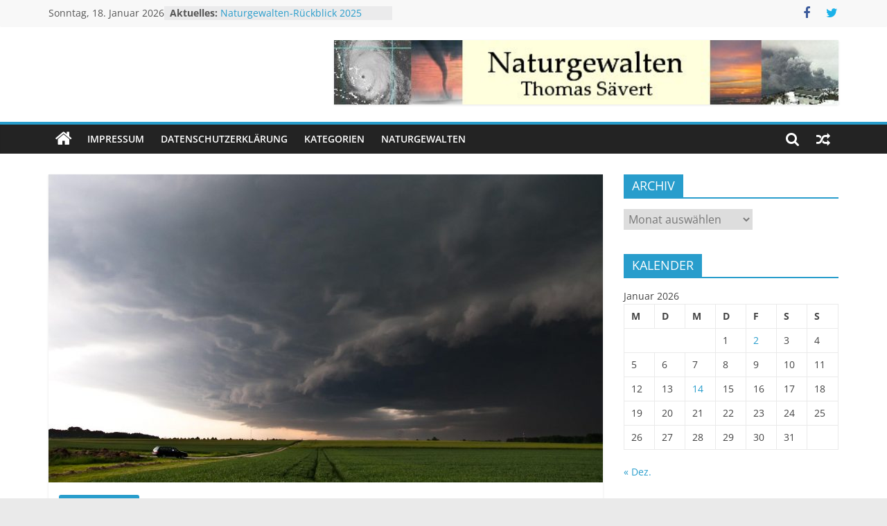

--- FILE ---
content_type: text/html; charset=UTF-8
request_url: https://unwetteragentur.de/montag-erneut-unwetter-moeglich
body_size: 14995
content:
<!DOCTYPE html>
<html lang="de">
<head>
			<meta charset="UTF-8" />
		<meta name="viewport" content="width=device-width, initial-scale=1">
		<link rel="profile" href="http://gmpg.org/xfn/11" />
		<title>Montag erneut Unwetter möglich &#8211; Unwetteragentur</title>
<meta name='robots' content='max-image-preview:large' />
<link rel="alternate" type="application/rss+xml" title="Unwetteragentur &raquo; Feed" href="https://unwetteragentur.de/feed" />
<link rel="alternate" type="application/rss+xml" title="Unwetteragentur &raquo; Kommentar-Feed" href="https://unwetteragentur.de/comments/feed" />
<link rel="alternate" type="application/rss+xml" title="Unwetteragentur &raquo; Montag erneut Unwetter möglich-Kommentar-Feed" href="https://unwetteragentur.de/montag-erneut-unwetter-moeglich/feed" />
<script type="text/javascript">
window._wpemojiSettings = {"baseUrl":"https:\/\/s.w.org\/images\/core\/emoji\/14.0.0\/72x72\/","ext":".png","svgUrl":"https:\/\/s.w.org\/images\/core\/emoji\/14.0.0\/svg\/","svgExt":".svg","source":{"concatemoji":"https:\/\/unwetteragentur.de\/wp-includes\/js\/wp-emoji-release.min.js?ver=6.2.8"}};
/*! This file is auto-generated */
!function(e,a,t){var n,r,o,i=a.createElement("canvas"),p=i.getContext&&i.getContext("2d");function s(e,t){p.clearRect(0,0,i.width,i.height),p.fillText(e,0,0);e=i.toDataURL();return p.clearRect(0,0,i.width,i.height),p.fillText(t,0,0),e===i.toDataURL()}function c(e){var t=a.createElement("script");t.src=e,t.defer=t.type="text/javascript",a.getElementsByTagName("head")[0].appendChild(t)}for(o=Array("flag","emoji"),t.supports={everything:!0,everythingExceptFlag:!0},r=0;r<o.length;r++)t.supports[o[r]]=function(e){if(p&&p.fillText)switch(p.textBaseline="top",p.font="600 32px Arial",e){case"flag":return s("\ud83c\udff3\ufe0f\u200d\u26a7\ufe0f","\ud83c\udff3\ufe0f\u200b\u26a7\ufe0f")?!1:!s("\ud83c\uddfa\ud83c\uddf3","\ud83c\uddfa\u200b\ud83c\uddf3")&&!s("\ud83c\udff4\udb40\udc67\udb40\udc62\udb40\udc65\udb40\udc6e\udb40\udc67\udb40\udc7f","\ud83c\udff4\u200b\udb40\udc67\u200b\udb40\udc62\u200b\udb40\udc65\u200b\udb40\udc6e\u200b\udb40\udc67\u200b\udb40\udc7f");case"emoji":return!s("\ud83e\udef1\ud83c\udffb\u200d\ud83e\udef2\ud83c\udfff","\ud83e\udef1\ud83c\udffb\u200b\ud83e\udef2\ud83c\udfff")}return!1}(o[r]),t.supports.everything=t.supports.everything&&t.supports[o[r]],"flag"!==o[r]&&(t.supports.everythingExceptFlag=t.supports.everythingExceptFlag&&t.supports[o[r]]);t.supports.everythingExceptFlag=t.supports.everythingExceptFlag&&!t.supports.flag,t.DOMReady=!1,t.readyCallback=function(){t.DOMReady=!0},t.supports.everything||(n=function(){t.readyCallback()},a.addEventListener?(a.addEventListener("DOMContentLoaded",n,!1),e.addEventListener("load",n,!1)):(e.attachEvent("onload",n),a.attachEvent("onreadystatechange",function(){"complete"===a.readyState&&t.readyCallback()})),(e=t.source||{}).concatemoji?c(e.concatemoji):e.wpemoji&&e.twemoji&&(c(e.twemoji),c(e.wpemoji)))}(window,document,window._wpemojiSettings);
</script>
<style type="text/css">
img.wp-smiley,
img.emoji {
	display: inline !important;
	border: none !important;
	box-shadow: none !important;
	height: 1em !important;
	width: 1em !important;
	margin: 0 0.07em !important;
	vertical-align: -0.1em !important;
	background: none !important;
	padding: 0 !important;
}
</style>
	<link rel='stylesheet' id='wp-block-library-css' href='https://unwetteragentur.de/wp-includes/css/dist/block-library/style.min.css?ver=6.2.8' type='text/css' media='all' />
<style id='wp-block-library-theme-inline-css' type='text/css'>
.wp-block-audio figcaption{color:#555;font-size:13px;text-align:center}.is-dark-theme .wp-block-audio figcaption{color:hsla(0,0%,100%,.65)}.wp-block-audio{margin:0 0 1em}.wp-block-code{border:1px solid #ccc;border-radius:4px;font-family:Menlo,Consolas,monaco,monospace;padding:.8em 1em}.wp-block-embed figcaption{color:#555;font-size:13px;text-align:center}.is-dark-theme .wp-block-embed figcaption{color:hsla(0,0%,100%,.65)}.wp-block-embed{margin:0 0 1em}.blocks-gallery-caption{color:#555;font-size:13px;text-align:center}.is-dark-theme .blocks-gallery-caption{color:hsla(0,0%,100%,.65)}.wp-block-image figcaption{color:#555;font-size:13px;text-align:center}.is-dark-theme .wp-block-image figcaption{color:hsla(0,0%,100%,.65)}.wp-block-image{margin:0 0 1em}.wp-block-pullquote{border-bottom:4px solid;border-top:4px solid;color:currentColor;margin-bottom:1.75em}.wp-block-pullquote cite,.wp-block-pullquote footer,.wp-block-pullquote__citation{color:currentColor;font-size:.8125em;font-style:normal;text-transform:uppercase}.wp-block-quote{border-left:.25em solid;margin:0 0 1.75em;padding-left:1em}.wp-block-quote cite,.wp-block-quote footer{color:currentColor;font-size:.8125em;font-style:normal;position:relative}.wp-block-quote.has-text-align-right{border-left:none;border-right:.25em solid;padding-left:0;padding-right:1em}.wp-block-quote.has-text-align-center{border:none;padding-left:0}.wp-block-quote.is-large,.wp-block-quote.is-style-large,.wp-block-quote.is-style-plain{border:none}.wp-block-search .wp-block-search__label{font-weight:700}.wp-block-search__button{border:1px solid #ccc;padding:.375em .625em}:where(.wp-block-group.has-background){padding:1.25em 2.375em}.wp-block-separator.has-css-opacity{opacity:.4}.wp-block-separator{border:none;border-bottom:2px solid;margin-left:auto;margin-right:auto}.wp-block-separator.has-alpha-channel-opacity{opacity:1}.wp-block-separator:not(.is-style-wide):not(.is-style-dots){width:100px}.wp-block-separator.has-background:not(.is-style-dots){border-bottom:none;height:1px}.wp-block-separator.has-background:not(.is-style-wide):not(.is-style-dots){height:2px}.wp-block-table{margin:0 0 1em}.wp-block-table td,.wp-block-table th{word-break:normal}.wp-block-table figcaption{color:#555;font-size:13px;text-align:center}.is-dark-theme .wp-block-table figcaption{color:hsla(0,0%,100%,.65)}.wp-block-video figcaption{color:#555;font-size:13px;text-align:center}.is-dark-theme .wp-block-video figcaption{color:hsla(0,0%,100%,.65)}.wp-block-video{margin:0 0 1em}.wp-block-template-part.has-background{margin-bottom:0;margin-top:0;padding:1.25em 2.375em}
</style>
<link rel='stylesheet' id='classic-theme-styles-css' href='https://unwetteragentur.de/wp-includes/css/classic-themes.min.css?ver=6.2.8' type='text/css' media='all' />
<style id='global-styles-inline-css' type='text/css'>
body{--wp--preset--color--black: #000000;--wp--preset--color--cyan-bluish-gray: #abb8c3;--wp--preset--color--white: #ffffff;--wp--preset--color--pale-pink: #f78da7;--wp--preset--color--vivid-red: #cf2e2e;--wp--preset--color--luminous-vivid-orange: #ff6900;--wp--preset--color--luminous-vivid-amber: #fcb900;--wp--preset--color--light-green-cyan: #7bdcb5;--wp--preset--color--vivid-green-cyan: #00d084;--wp--preset--color--pale-cyan-blue: #8ed1fc;--wp--preset--color--vivid-cyan-blue: #0693e3;--wp--preset--color--vivid-purple: #9b51e0;--wp--preset--gradient--vivid-cyan-blue-to-vivid-purple: linear-gradient(135deg,rgba(6,147,227,1) 0%,rgb(155,81,224) 100%);--wp--preset--gradient--light-green-cyan-to-vivid-green-cyan: linear-gradient(135deg,rgb(122,220,180) 0%,rgb(0,208,130) 100%);--wp--preset--gradient--luminous-vivid-amber-to-luminous-vivid-orange: linear-gradient(135deg,rgba(252,185,0,1) 0%,rgba(255,105,0,1) 100%);--wp--preset--gradient--luminous-vivid-orange-to-vivid-red: linear-gradient(135deg,rgba(255,105,0,1) 0%,rgb(207,46,46) 100%);--wp--preset--gradient--very-light-gray-to-cyan-bluish-gray: linear-gradient(135deg,rgb(238,238,238) 0%,rgb(169,184,195) 100%);--wp--preset--gradient--cool-to-warm-spectrum: linear-gradient(135deg,rgb(74,234,220) 0%,rgb(151,120,209) 20%,rgb(207,42,186) 40%,rgb(238,44,130) 60%,rgb(251,105,98) 80%,rgb(254,248,76) 100%);--wp--preset--gradient--blush-light-purple: linear-gradient(135deg,rgb(255,206,236) 0%,rgb(152,150,240) 100%);--wp--preset--gradient--blush-bordeaux: linear-gradient(135deg,rgb(254,205,165) 0%,rgb(254,45,45) 50%,rgb(107,0,62) 100%);--wp--preset--gradient--luminous-dusk: linear-gradient(135deg,rgb(255,203,112) 0%,rgb(199,81,192) 50%,rgb(65,88,208) 100%);--wp--preset--gradient--pale-ocean: linear-gradient(135deg,rgb(255,245,203) 0%,rgb(182,227,212) 50%,rgb(51,167,181) 100%);--wp--preset--gradient--electric-grass: linear-gradient(135deg,rgb(202,248,128) 0%,rgb(113,206,126) 100%);--wp--preset--gradient--midnight: linear-gradient(135deg,rgb(2,3,129) 0%,rgb(40,116,252) 100%);--wp--preset--duotone--dark-grayscale: url('#wp-duotone-dark-grayscale');--wp--preset--duotone--grayscale: url('#wp-duotone-grayscale');--wp--preset--duotone--purple-yellow: url('#wp-duotone-purple-yellow');--wp--preset--duotone--blue-red: url('#wp-duotone-blue-red');--wp--preset--duotone--midnight: url('#wp-duotone-midnight');--wp--preset--duotone--magenta-yellow: url('#wp-duotone-magenta-yellow');--wp--preset--duotone--purple-green: url('#wp-duotone-purple-green');--wp--preset--duotone--blue-orange: url('#wp-duotone-blue-orange');--wp--preset--font-size--small: 13px;--wp--preset--font-size--medium: 20px;--wp--preset--font-size--large: 36px;--wp--preset--font-size--x-large: 42px;--wp--preset--spacing--20: 0.44rem;--wp--preset--spacing--30: 0.67rem;--wp--preset--spacing--40: 1rem;--wp--preset--spacing--50: 1.5rem;--wp--preset--spacing--60: 2.25rem;--wp--preset--spacing--70: 3.38rem;--wp--preset--spacing--80: 5.06rem;--wp--preset--shadow--natural: 6px 6px 9px rgba(0, 0, 0, 0.2);--wp--preset--shadow--deep: 12px 12px 50px rgba(0, 0, 0, 0.4);--wp--preset--shadow--sharp: 6px 6px 0px rgba(0, 0, 0, 0.2);--wp--preset--shadow--outlined: 6px 6px 0px -3px rgba(255, 255, 255, 1), 6px 6px rgba(0, 0, 0, 1);--wp--preset--shadow--crisp: 6px 6px 0px rgba(0, 0, 0, 1);}:where(.is-layout-flex){gap: 0.5em;}body .is-layout-flow > .alignleft{float: left;margin-inline-start: 0;margin-inline-end: 2em;}body .is-layout-flow > .alignright{float: right;margin-inline-start: 2em;margin-inline-end: 0;}body .is-layout-flow > .aligncenter{margin-left: auto !important;margin-right: auto !important;}body .is-layout-constrained > .alignleft{float: left;margin-inline-start: 0;margin-inline-end: 2em;}body .is-layout-constrained > .alignright{float: right;margin-inline-start: 2em;margin-inline-end: 0;}body .is-layout-constrained > .aligncenter{margin-left: auto !important;margin-right: auto !important;}body .is-layout-constrained > :where(:not(.alignleft):not(.alignright):not(.alignfull)){max-width: var(--wp--style--global--content-size);margin-left: auto !important;margin-right: auto !important;}body .is-layout-constrained > .alignwide{max-width: var(--wp--style--global--wide-size);}body .is-layout-flex{display: flex;}body .is-layout-flex{flex-wrap: wrap;align-items: center;}body .is-layout-flex > *{margin: 0;}:where(.wp-block-columns.is-layout-flex){gap: 2em;}.has-black-color{color: var(--wp--preset--color--black) !important;}.has-cyan-bluish-gray-color{color: var(--wp--preset--color--cyan-bluish-gray) !important;}.has-white-color{color: var(--wp--preset--color--white) !important;}.has-pale-pink-color{color: var(--wp--preset--color--pale-pink) !important;}.has-vivid-red-color{color: var(--wp--preset--color--vivid-red) !important;}.has-luminous-vivid-orange-color{color: var(--wp--preset--color--luminous-vivid-orange) !important;}.has-luminous-vivid-amber-color{color: var(--wp--preset--color--luminous-vivid-amber) !important;}.has-light-green-cyan-color{color: var(--wp--preset--color--light-green-cyan) !important;}.has-vivid-green-cyan-color{color: var(--wp--preset--color--vivid-green-cyan) !important;}.has-pale-cyan-blue-color{color: var(--wp--preset--color--pale-cyan-blue) !important;}.has-vivid-cyan-blue-color{color: var(--wp--preset--color--vivid-cyan-blue) !important;}.has-vivid-purple-color{color: var(--wp--preset--color--vivid-purple) !important;}.has-black-background-color{background-color: var(--wp--preset--color--black) !important;}.has-cyan-bluish-gray-background-color{background-color: var(--wp--preset--color--cyan-bluish-gray) !important;}.has-white-background-color{background-color: var(--wp--preset--color--white) !important;}.has-pale-pink-background-color{background-color: var(--wp--preset--color--pale-pink) !important;}.has-vivid-red-background-color{background-color: var(--wp--preset--color--vivid-red) !important;}.has-luminous-vivid-orange-background-color{background-color: var(--wp--preset--color--luminous-vivid-orange) !important;}.has-luminous-vivid-amber-background-color{background-color: var(--wp--preset--color--luminous-vivid-amber) !important;}.has-light-green-cyan-background-color{background-color: var(--wp--preset--color--light-green-cyan) !important;}.has-vivid-green-cyan-background-color{background-color: var(--wp--preset--color--vivid-green-cyan) !important;}.has-pale-cyan-blue-background-color{background-color: var(--wp--preset--color--pale-cyan-blue) !important;}.has-vivid-cyan-blue-background-color{background-color: var(--wp--preset--color--vivid-cyan-blue) !important;}.has-vivid-purple-background-color{background-color: var(--wp--preset--color--vivid-purple) !important;}.has-black-border-color{border-color: var(--wp--preset--color--black) !important;}.has-cyan-bluish-gray-border-color{border-color: var(--wp--preset--color--cyan-bluish-gray) !important;}.has-white-border-color{border-color: var(--wp--preset--color--white) !important;}.has-pale-pink-border-color{border-color: var(--wp--preset--color--pale-pink) !important;}.has-vivid-red-border-color{border-color: var(--wp--preset--color--vivid-red) !important;}.has-luminous-vivid-orange-border-color{border-color: var(--wp--preset--color--luminous-vivid-orange) !important;}.has-luminous-vivid-amber-border-color{border-color: var(--wp--preset--color--luminous-vivid-amber) !important;}.has-light-green-cyan-border-color{border-color: var(--wp--preset--color--light-green-cyan) !important;}.has-vivid-green-cyan-border-color{border-color: var(--wp--preset--color--vivid-green-cyan) !important;}.has-pale-cyan-blue-border-color{border-color: var(--wp--preset--color--pale-cyan-blue) !important;}.has-vivid-cyan-blue-border-color{border-color: var(--wp--preset--color--vivid-cyan-blue) !important;}.has-vivid-purple-border-color{border-color: var(--wp--preset--color--vivid-purple) !important;}.has-vivid-cyan-blue-to-vivid-purple-gradient-background{background: var(--wp--preset--gradient--vivid-cyan-blue-to-vivid-purple) !important;}.has-light-green-cyan-to-vivid-green-cyan-gradient-background{background: var(--wp--preset--gradient--light-green-cyan-to-vivid-green-cyan) !important;}.has-luminous-vivid-amber-to-luminous-vivid-orange-gradient-background{background: var(--wp--preset--gradient--luminous-vivid-amber-to-luminous-vivid-orange) !important;}.has-luminous-vivid-orange-to-vivid-red-gradient-background{background: var(--wp--preset--gradient--luminous-vivid-orange-to-vivid-red) !important;}.has-very-light-gray-to-cyan-bluish-gray-gradient-background{background: var(--wp--preset--gradient--very-light-gray-to-cyan-bluish-gray) !important;}.has-cool-to-warm-spectrum-gradient-background{background: var(--wp--preset--gradient--cool-to-warm-spectrum) !important;}.has-blush-light-purple-gradient-background{background: var(--wp--preset--gradient--blush-light-purple) !important;}.has-blush-bordeaux-gradient-background{background: var(--wp--preset--gradient--blush-bordeaux) !important;}.has-luminous-dusk-gradient-background{background: var(--wp--preset--gradient--luminous-dusk) !important;}.has-pale-ocean-gradient-background{background: var(--wp--preset--gradient--pale-ocean) !important;}.has-electric-grass-gradient-background{background: var(--wp--preset--gradient--electric-grass) !important;}.has-midnight-gradient-background{background: var(--wp--preset--gradient--midnight) !important;}.has-small-font-size{font-size: var(--wp--preset--font-size--small) !important;}.has-medium-font-size{font-size: var(--wp--preset--font-size--medium) !important;}.has-large-font-size{font-size: var(--wp--preset--font-size--large) !important;}.has-x-large-font-size{font-size: var(--wp--preset--font-size--x-large) !important;}
.wp-block-navigation a:where(:not(.wp-element-button)){color: inherit;}
:where(.wp-block-columns.is-layout-flex){gap: 2em;}
.wp-block-pullquote{font-size: 1.5em;line-height: 1.6;}
</style>
<link rel='stylesheet' id='colormag_style-css' href='https://unwetteragentur.de/wp-content/themes/colormag/style.css?ver=2.1.8' type='text/css' media='all' />
<link rel='stylesheet' id='colormag-fontawesome-css' href='https://unwetteragentur.de/wp-content/themes/colormag/fontawesome/css/font-awesome.min.css?ver=2.1.8' type='text/css' media='all' />
<link rel='stylesheet' id='jquery-lazyloadxt-spinner-css-css' href='//unwetteragentur.de/wp-content/plugins/a3-lazy-load/assets/css/jquery.lazyloadxt.spinner.css?ver=6.2.8' type='text/css' media='all' />
<script type='text/javascript' src='https://unwetteragentur.de/wp-includes/js/jquery/jquery.min.js?ver=3.6.4' id='jquery-core-js'></script>
<script type='text/javascript' src='https://unwetteragentur.de/wp-includes/js/jquery/jquery-migrate.min.js?ver=3.4.0' id='jquery-migrate-js'></script>
<!--[if lte IE 8]>
<script type='text/javascript' src='https://unwetteragentur.de/wp-content/themes/colormag/js/html5shiv.min.js?ver=2.1.8' id='html5-js'></script>
<![endif]-->
<link rel="https://api.w.org/" href="https://unwetteragentur.de/wp-json/" /><link rel="alternate" type="application/json" href="https://unwetteragentur.de/wp-json/wp/v2/posts/7183" /><link rel="EditURI" type="application/rsd+xml" title="RSD" href="https://unwetteragentur.de/xmlrpc.php?rsd" />
<link rel="wlwmanifest" type="application/wlwmanifest+xml" href="https://unwetteragentur.de/wp-includes/wlwmanifest.xml" />
<meta name="generator" content="WordPress 6.2.8" />
<link rel="canonical" href="https://unwetteragentur.de/montag-erneut-unwetter-moeglich" />
<link rel='shortlink' href='https://unwetteragentur.de/?p=7183' />
<link rel="alternate" type="application/json+oembed" href="https://unwetteragentur.de/wp-json/oembed/1.0/embed?url=https%3A%2F%2Funwetteragentur.de%2Fmontag-erneut-unwetter-moeglich" />
<link rel="alternate" type="text/xml+oembed" href="https://unwetteragentur.de/wp-json/oembed/1.0/embed?url=https%3A%2F%2Funwetteragentur.de%2Fmontag-erneut-unwetter-moeglich&#038;format=xml" />
<!-- affilinet prebidding script --><script language="javascript" type="text/javascript">var affnetpbjsConfig = { "de": { "publisherId" : "uwa_2018" }};</script><script src="https://html-links.com/banners/9192/js/affnetpbjs_de.min.js"></script><link rel="pingback" href="https://unwetteragentur.de/xmlrpc.php"><style type="text/css">.broken_link, a.broken_link {
	text-decoration: line-through;
}</style><link rel="icon" href="https://unwetteragentur.de/wp-content/uploads/2018/10/cropped-051204epsilon_1330-32x32.jpg" sizes="32x32" />
<link rel="icon" href="https://unwetteragentur.de/wp-content/uploads/2018/10/cropped-051204epsilon_1330-192x192.jpg" sizes="192x192" />
<link rel="apple-touch-icon" href="https://unwetteragentur.de/wp-content/uploads/2018/10/cropped-051204epsilon_1330-180x180.jpg" />
<meta name="msapplication-TileImage" content="https://unwetteragentur.de/wp-content/uploads/2018/10/cropped-051204epsilon_1330-270x270.jpg" />
</head>

<body class="post-template-default single single-post postid-7183 single-format-standard custom-background wp-embed-responsive right-sidebar wide">

<svg xmlns="http://www.w3.org/2000/svg" viewBox="0 0 0 0" width="0" height="0" focusable="false" role="none" style="visibility: hidden; position: absolute; left: -9999px; overflow: hidden;" ><defs><filter id="wp-duotone-dark-grayscale"><feColorMatrix color-interpolation-filters="sRGB" type="matrix" values=" .299 .587 .114 0 0 .299 .587 .114 0 0 .299 .587 .114 0 0 .299 .587 .114 0 0 " /><feComponentTransfer color-interpolation-filters="sRGB" ><feFuncR type="table" tableValues="0 0.49803921568627" /><feFuncG type="table" tableValues="0 0.49803921568627" /><feFuncB type="table" tableValues="0 0.49803921568627" /><feFuncA type="table" tableValues="1 1" /></feComponentTransfer><feComposite in2="SourceGraphic" operator="in" /></filter></defs></svg><svg xmlns="http://www.w3.org/2000/svg" viewBox="0 0 0 0" width="0" height="0" focusable="false" role="none" style="visibility: hidden; position: absolute; left: -9999px; overflow: hidden;" ><defs><filter id="wp-duotone-grayscale"><feColorMatrix color-interpolation-filters="sRGB" type="matrix" values=" .299 .587 .114 0 0 .299 .587 .114 0 0 .299 .587 .114 0 0 .299 .587 .114 0 0 " /><feComponentTransfer color-interpolation-filters="sRGB" ><feFuncR type="table" tableValues="0 1" /><feFuncG type="table" tableValues="0 1" /><feFuncB type="table" tableValues="0 1" /><feFuncA type="table" tableValues="1 1" /></feComponentTransfer><feComposite in2="SourceGraphic" operator="in" /></filter></defs></svg><svg xmlns="http://www.w3.org/2000/svg" viewBox="0 0 0 0" width="0" height="0" focusable="false" role="none" style="visibility: hidden; position: absolute; left: -9999px; overflow: hidden;" ><defs><filter id="wp-duotone-purple-yellow"><feColorMatrix color-interpolation-filters="sRGB" type="matrix" values=" .299 .587 .114 0 0 .299 .587 .114 0 0 .299 .587 .114 0 0 .299 .587 .114 0 0 " /><feComponentTransfer color-interpolation-filters="sRGB" ><feFuncR type="table" tableValues="0.54901960784314 0.98823529411765" /><feFuncG type="table" tableValues="0 1" /><feFuncB type="table" tableValues="0.71764705882353 0.25490196078431" /><feFuncA type="table" tableValues="1 1" /></feComponentTransfer><feComposite in2="SourceGraphic" operator="in" /></filter></defs></svg><svg xmlns="http://www.w3.org/2000/svg" viewBox="0 0 0 0" width="0" height="0" focusable="false" role="none" style="visibility: hidden; position: absolute; left: -9999px; overflow: hidden;" ><defs><filter id="wp-duotone-blue-red"><feColorMatrix color-interpolation-filters="sRGB" type="matrix" values=" .299 .587 .114 0 0 .299 .587 .114 0 0 .299 .587 .114 0 0 .299 .587 .114 0 0 " /><feComponentTransfer color-interpolation-filters="sRGB" ><feFuncR type="table" tableValues="0 1" /><feFuncG type="table" tableValues="0 0.27843137254902" /><feFuncB type="table" tableValues="0.5921568627451 0.27843137254902" /><feFuncA type="table" tableValues="1 1" /></feComponentTransfer><feComposite in2="SourceGraphic" operator="in" /></filter></defs></svg><svg xmlns="http://www.w3.org/2000/svg" viewBox="0 0 0 0" width="0" height="0" focusable="false" role="none" style="visibility: hidden; position: absolute; left: -9999px; overflow: hidden;" ><defs><filter id="wp-duotone-midnight"><feColorMatrix color-interpolation-filters="sRGB" type="matrix" values=" .299 .587 .114 0 0 .299 .587 .114 0 0 .299 .587 .114 0 0 .299 .587 .114 0 0 " /><feComponentTransfer color-interpolation-filters="sRGB" ><feFuncR type="table" tableValues="0 0" /><feFuncG type="table" tableValues="0 0.64705882352941" /><feFuncB type="table" tableValues="0 1" /><feFuncA type="table" tableValues="1 1" /></feComponentTransfer><feComposite in2="SourceGraphic" operator="in" /></filter></defs></svg><svg xmlns="http://www.w3.org/2000/svg" viewBox="0 0 0 0" width="0" height="0" focusable="false" role="none" style="visibility: hidden; position: absolute; left: -9999px; overflow: hidden;" ><defs><filter id="wp-duotone-magenta-yellow"><feColorMatrix color-interpolation-filters="sRGB" type="matrix" values=" .299 .587 .114 0 0 .299 .587 .114 0 0 .299 .587 .114 0 0 .299 .587 .114 0 0 " /><feComponentTransfer color-interpolation-filters="sRGB" ><feFuncR type="table" tableValues="0.78039215686275 1" /><feFuncG type="table" tableValues="0 0.94901960784314" /><feFuncB type="table" tableValues="0.35294117647059 0.47058823529412" /><feFuncA type="table" tableValues="1 1" /></feComponentTransfer><feComposite in2="SourceGraphic" operator="in" /></filter></defs></svg><svg xmlns="http://www.w3.org/2000/svg" viewBox="0 0 0 0" width="0" height="0" focusable="false" role="none" style="visibility: hidden; position: absolute; left: -9999px; overflow: hidden;" ><defs><filter id="wp-duotone-purple-green"><feColorMatrix color-interpolation-filters="sRGB" type="matrix" values=" .299 .587 .114 0 0 .299 .587 .114 0 0 .299 .587 .114 0 0 .299 .587 .114 0 0 " /><feComponentTransfer color-interpolation-filters="sRGB" ><feFuncR type="table" tableValues="0.65098039215686 0.40392156862745" /><feFuncG type="table" tableValues="0 1" /><feFuncB type="table" tableValues="0.44705882352941 0.4" /><feFuncA type="table" tableValues="1 1" /></feComponentTransfer><feComposite in2="SourceGraphic" operator="in" /></filter></defs></svg><svg xmlns="http://www.w3.org/2000/svg" viewBox="0 0 0 0" width="0" height="0" focusable="false" role="none" style="visibility: hidden; position: absolute; left: -9999px; overflow: hidden;" ><defs><filter id="wp-duotone-blue-orange"><feColorMatrix color-interpolation-filters="sRGB" type="matrix" values=" .299 .587 .114 0 0 .299 .587 .114 0 0 .299 .587 .114 0 0 .299 .587 .114 0 0 " /><feComponentTransfer color-interpolation-filters="sRGB" ><feFuncR type="table" tableValues="0.098039215686275 1" /><feFuncG type="table" tableValues="0 0.66274509803922" /><feFuncB type="table" tableValues="0.84705882352941 0.41960784313725" /><feFuncA type="table" tableValues="1 1" /></feComponentTransfer><feComposite in2="SourceGraphic" operator="in" /></filter></defs></svg>		<div id="page" class="hfeed site">
				<a class="skip-link screen-reader-text" href="#main">Zum Inhalt springen</a>
				<header id="masthead" class="site-header clearfix ">
				<div id="header-text-nav-container" class="clearfix">
		
			<div class="news-bar">
				<div class="inner-wrap">
					<div class="tg-news-bar__one">
						
		<div class="date-in-header">
			Sonntag, 18. Januar 2026		</div>

		
		<div class="breaking-news">
			<strong class="breaking-news-latest">Aktuelles: </strong>

			<ul class="newsticker">
									<li>
						<a href="https://unwetteragentur.de/naturgewalten-rueckblick-2025" title="Naturgewalten-Rückblick 2025">
							Naturgewalten-Rückblick 2025						</a>
					</li>
									<li>
						<a href="https://unwetteragentur.de/schweres-erdbeben-in-mexiko-3" title="Schweres Erdbeben in Mexiko">
							Schweres Erdbeben in Mexiko						</a>
					</li>
									<li>
						<a href="https://unwetteragentur.de/dezember-mild-sonnig-und-sehr-trocken" title="Dezember mild, sonnig und sehr trocken">
							Dezember mild, sonnig und sehr trocken						</a>
					</li>
									<li>
						<a href="https://unwetteragentur.de/sehr-schweres-erdbeben-vor-japan" title="Sehr schweres Erdbeben vor Japan">
							Sehr schweres Erdbeben vor Japan						</a>
					</li>
									<li>
						<a href="https://unwetteragentur.de/milder-herbst-mit-erstem-wintereinbruch" title="Milder Herbst mit erstem Wintereinbruch">
							Milder Herbst mit erstem Wintereinbruch						</a>
					</li>
							</ul>
		</div>

							</div>

					<div class="tg-news-bar__two">
						
		<div class="social-links">
			<ul>
				<li><a href="https://www.facebook.com/Tornadoliste/" target="_blank"><i class="fa fa-facebook"></i></a></li><li><a href="https://twitter.com/Tornadoliste" target="_blank"><i class="fa fa-twitter"></i></a></li>			</ul>
		</div><!-- .social-links -->
							</div>
				</div>
			</div>

			
		<div class="inner-wrap">
			<div id="header-text-nav-wrap" class="clearfix">

				<div id="header-left-section">
											<div id="header-logo-image">
													</div><!-- #header-logo-image -->
						
					<div id="header-text" class="screen-reader-text">
													<h3 id="site-title">
								<a href="https://unwetteragentur.de/" title="Unwetteragentur" rel="home">Unwetteragentur</a>
							</h3>
						
													<p id="site-description">
								powered by Thomas Sävert							</p><!-- #site-description -->
											</div><!-- #header-text -->
				</div><!-- #header-left-section -->

				<div id="header-right-section">
											<div id="header-right-sidebar" class="clearfix">
							<aside id="colormag_728x90_advertisement_widget-2" class="widget widget_728x90_advertisement clearfix">
		<div class="advertisement_728x90">
			<div class="advertisement-content"><a href="http://www.naturgewalten.de/" class="single_ad_728x90" target="_blank" rel="nofollow"><img class="lazy lazy-hidden" src="//unwetteragentur.de/wp-content/plugins/a3-lazy-load/assets/images/lazy_placeholder.gif" data-lazy-type="image" data-src="http://unwetteragentur.de/wp-content/uploads/2018/10/banner1.jpg" width="728" height="90" alt=""><noscript><img src="http://unwetteragentur.de/wp-content/uploads/2018/10/banner1.jpg" width="728" height="90" alt=""></noscript></a></div>		</div>

		</aside>						</div>
										</div><!-- #header-right-section -->

			</div><!-- #header-text-nav-wrap -->
		</div><!-- .inner-wrap -->

		
		<nav id="site-navigation" class="main-navigation clearfix" role="navigation">
			<div class="inner-wrap clearfix">
				
					<div class="home-icon">
						<a href="https://unwetteragentur.de/"
						   title="Unwetteragentur"
						>
							<i class="fa fa-home"></i>
						</a>
					</div>
				
									<div class="search-random-icons-container">
						
		<div class="random-post">
							<a href="https://unwetteragentur.de/starker-zyklon-faraji" title="Sieh dir einen zufälligen Beitrag an">
					<i class="fa fa-random"></i>
				</a>
					</div>

									<div class="top-search-wrap">
								<i class="fa fa-search search-top"></i>
								<div class="search-form-top">
									
<form action="https://unwetteragentur.de/" class="search-form searchform clearfix" method="get" role="search">

	<div class="search-wrap">
		<input type="search"
		       class="s field"
		       name="s"
		       value=""
		       placeholder="Suchen"
		/>

		<button class="search-icon" type="submit"></button>
	</div>

</form><!-- .searchform -->
								</div>
							</div>
											</div>
				
				<p class="menu-toggle"></p>
				<div class="menu-primary-container"><ul id="menu-primary" class="menu"><li id="menu-item-47" class="menu-item menu-item-type-post_type menu-item-object-page menu-item-47"><a href="https://unwetteragentur.de/kontakt">Impressum</a></li>
<li id="menu-item-1994" class="menu-item menu-item-type-post_type menu-item-object-page menu-item-privacy-policy menu-item-1994"><a rel="privacy-policy" href="https://unwetteragentur.de/datenschutzerklaerung">Datenschutzerklärung</a></li>
<li id="menu-item-87" class="menu-item menu-item-type-post_type menu-item-object-page menu-item-87"><a href="https://unwetteragentur.de/kategorien">Kategorien</a></li>
<li id="menu-item-84" class="menu-item menu-item-type-custom menu-item-object-custom menu-item-84"><a href="http://www.naturgewalten.de/">Naturgewalten</a></li>
</ul></div>
			</div>
		</nav>

				</div><!-- #header-text-nav-container -->
				</header><!-- #masthead -->
				<div id="main" class="clearfix">
				<div class="inner-wrap clearfix">
		
	<div id="primary">
		<div id="content" class="clearfix">

			
<article id="post-7183" class="post-7183 post type-post status-publish format-standard has-post-thumbnail hentry category-wetter-allgemein tag-gewitter tag-orkan tag-starkregen tag-sturm tag-tornado tag-unwetter">
	
				<div class="featured-image">
				<img width="800" height="445" src="//unwetteragentur.de/wp-content/plugins/a3-lazy-load/assets/images/lazy_placeholder.gif" data-lazy-type="image" data-src="https://unwetteragentur.de/wp-content/uploads/2022/05/220523unwetter_titelbild-800x445.jpg" class="lazy lazy-hidden attachment-colormag-featured-image size-colormag-featured-image wp-post-image" alt="" decoding="async" /><noscript><img width="800" height="445" src="https://unwetteragentur.de/wp-content/uploads/2022/05/220523unwetter_titelbild-800x445.jpg" class="attachment-colormag-featured-image size-colormag-featured-image wp-post-image" alt="" decoding="async" /></noscript>			</div>
			
	<div class="article-content clearfix">

		<div class="above-entry-meta"><span class="cat-links"><a href="https://unwetteragentur.de/category/wetter-allgemein"  rel="category tag">Wetter allgemein</a>&nbsp;</span></div>
		<header class="entry-header">
			<h1 class="entry-title">
				Montag erneut Unwetter möglich			</h1>
		</header>

		<div class="below-entry-meta">
			<span class="posted-on"><a href="https://unwetteragentur.de/montag-erneut-unwetter-moeglich" title="2:28" rel="bookmark"><i class="fa fa-calendar-o"></i> <time class="entry-date published" datetime="2022-05-23T02:28:48+01:00">Montag, 23. Mai 2022</time><time class="updated" datetime="2022-05-23T02:28:49+01:00">Montag, 23. Mai 2022</time></a></span>
			<span class="byline">
				<span class="author vcard">
					<i class="fa fa-user"></i>
					<a class="url fn n"
					   href="https://unwetteragentur.de/author/uwa_2018"
					   title="Thomas Sävert"
					>
						Thomas Sävert					</a>
				</span>
			</span>

							<span class="comments">
						<a href="https://unwetteragentur.de/montag-erneut-unwetter-moeglich#respond"><i class="fa fa-comment"></i> 0 Kommentare</a>					</span>
				<span class="tag-links"><i class="fa fa-tags"></i><a href="https://unwetteragentur.de/tag/gewitter" rel="tag">Gewitter</a>, <a href="https://unwetteragentur.de/tag/orkan" rel="tag">Orkan</a>, <a href="https://unwetteragentur.de/tag/starkregen" rel="tag">Starkregen</a>, <a href="https://unwetteragentur.de/tag/sturm" rel="tag">Sturm</a>, <a href="https://unwetteragentur.de/tag/tornado" rel="tag">Tornado</a>, <a href="https://unwetteragentur.de/tag/unwetter" rel="tag">Unwetter</a></span></div>
		<div class="entry-content clearfix">
			
<p>Nur wenige Tage nach der schweren Unwetterlage am vergangenen Donnerstag und Freitag mit großen Schäden unter anderen durch einige Tornados droht bereits die nächste Unwetterlage. Am heutigen Montag muss am Nachmittag und am Abend in der gesamten Südwesthälfte mit teils kräftigen Schauern und Gewittern gerechnet werden, die örtlich wieder unwetterartig ausfallen können. Dabei besteht erneut die Gefahr von Starkregen, Hagel, Sturm- bis vereinzelt Orkanböen und auch die Tornadogefahr ist leicht erhöht. Genau eingrenzen lassen sich die betroffenen Regionen nicht, ausgespart bleibt aber der Nordosten Deutschlands. Unterdessen wird die Tornadolage vom Freitag (20.05.) weiter untersucht, die Zahl der bestätigten Tornados steht dabei noch lange nicht fest.</p>
<p><script src="//pagead2.googlesyndication.com/pagead/js/adsbygoogle.js" async=""><span data-mce-type="bookmark" class="mce_SELRES_start">﻿</span><span data-mce-type="bookmark" class="mce_SELRES_start">﻿</span></script><br /><!-- Unwetteragentur content --><br /><ins class="adsbygoogle" data-ad-client="ca-pub-7185738552446239" data-ad-slot="4417261230"></ins><br /><script><br />
(adsbygoogle = window.adsbygoogle || []).push({});<br />
</script></p>
<figure id="attachment_7185" aria-describedby="caption-attachment-7185" style="width: 1024px" class="wp-caption aligncenter"><img decoding="async" loading="lazy" class="lazy lazy-hidden wp-image-7185 size-full" src="//unwetteragentur.de/wp-content/plugins/a3-lazy-load/assets/images/lazy_placeholder.gif" data-lazy-type="image" data-src="https://unwetteragentur.de/wp-content/uploads/2022/05/220523wetterlage.gif" alt="" width="1024" height="757" /><noscript><img decoding="async" loading="lazy" class="wp-image-7185 size-full" src="https://unwetteragentur.de/wp-content/uploads/2022/05/220523wetterlage.gif" alt="" width="1024" height="757" /></noscript><figcaption id="caption-attachment-7185" class="wp-caption-text">Wetterlage bis zum Dienstagabend (24.05.) aus dem ICON-Modell, Quelle: Tropical Tidbits</figcaption></figure>
<p>Die Animation der Vorhersagekarten aus dem ICON-Modell zeigt das Unwettertief, dass von Frankreich aus über den Nordwesten Deutschlands zur Nordsee zieht. Die Kaltfront des Tiefs überquert bis zum Dienstag Deutschland von Südwest nach Nordost. In ihrem Bereich und im Vorfeld entstehen die neuen Gewitter.</p>
<p><blockquote class="twitter-tweet" data-width="550" data-dnt="true"><p lang="de" dir="ltr">Morgen wird wieder ein grösserer Tag für <a href="https://twitter.com/hashtag/Gewitter?src=hash&amp;ref_src=twsrc%5Etfw">#Gewitter</a> <a href="https://twitter.com/hashtag/Unwetter?src=hash&amp;ref_src=twsrc%5Etfw">#Unwetter</a> vor allem im Westen und Südwesten.<br><br>Die Vorhersage für 17 Uhr, andere Modelle zum Vergleich oder andere Termine und Parameter via Menü<a href="https://t.co/3T9cjUVadR">https://t.co/3T9cjUVadR</a></p>&mdash; Jörg #Слава Україні! #Героям слава! (@Kachelmann) <a href="https://twitter.com/Kachelmann/status/1528471212728385536?ref_src=twsrc%5Etfw">May 22, 2022</a></blockquote><script async src="https://platform.twitter.com/widgets.js" charset="utf-8"></script></p>
<p>Die Hauptgefahr geht am Montag von Starkregen und örtlich schweren Sturmböen aus, letztere besonders bei Ausbildung einer Gewitterlinie. Eine solche könnte vor allem in den Abendstunden in Teilen Süddeutschlands entstehen. Vereinzelte Orkanböen oder Tornados sind dabei durchaus möglich.</p>
<p>Wie bei fast jeder Gewitterlage kann man noch nicht sagen, wann genau welcher Ort getroffen wird. Und wie immer wird nicht jeder Ort gleichermaßen getroffen. Während an einem Ort sprichwörtlich die Welt untergeht, kann nur wenige Kilometer weiter fast gar nichts passieren. Erst sehr kurzfristig lässt sich die Zugbahn eines Gewitters genauer erfassen und vorhersagen. Warnungen vor Tornados sind nur dann möglich, wenn dieser bereits entstanden ist und den Wetterdiensten gemeldet wird oder wenn sich eine Gewitterzelle mit beständig rotierendem Aufwindbereich (&#8222;Mesozyklone&#8220; oder im langlebigen Fall eine &#8222;Superzelle&#8220;) gebildet hat.</p>
<p>Titelbild: Tobias Hämmer</p>
<p>Ausführliche Informationen zu Unwettern aller Art und anderen Naturgewalten gibt es auf meiner umfangreichen Internetseite:</p>
<p><a href="http://www.naturgewalten.de/" target="_blank" rel="noopener noreferrer"><img decoding="async" loading="lazy" class="lazy lazy-hidden aligncenter wp-image-30 size-full" src="//unwetteragentur.de/wp-content/plugins/a3-lazy-load/assets/images/lazy_placeholder.gif" data-lazy-type="image" data-src="http://unwetteragentur.de/wp-content/uploads/2018/10/banner1.jpg" alt="" width="550" height="70" srcset="" data-srcset="https://unwetteragentur.de/wp-content/uploads/2018/10/banner1.jpg 550w, https://unwetteragentur.de/wp-content/uploads/2018/10/banner1-300x38.jpg 300w" sizes="(max-width: 550px) 100vw, 550px" /><noscript><img decoding="async" loading="lazy" class="aligncenter wp-image-30 size-full" src="http://unwetteragentur.de/wp-content/uploads/2018/10/banner1.jpg" alt="" width="550" height="70" srcset="https://unwetteragentur.de/wp-content/uploads/2018/10/banner1.jpg 550w, https://unwetteragentur.de/wp-content/uploads/2018/10/banner1-300x38.jpg 300w" sizes="(max-width: 550px) 100vw, 550px" /></noscript></a></p>
<p><script src="//pagead2.googlesyndication.com/pagead/js/adsbygoogle.js" async=""></script><br /><!-- Unwetteragentur content --><br /><ins class="adsbygoogle" data-ad-client="ca-pub-7185738552446239" data-ad-slot="4417261230"></ins><br /><script><br />
(adsbygoogle = window.adsbygoogle || []).push({});<br />
</script></p>
		</div>

	</div>

	</article>

		</div><!-- #content -->

		
		<ul class="default-wp-page clearfix">
			<li class="previous"><a href="https://unwetteragentur.de/zwei-unwetterlagen-in-deutschland" rel="prev"><span class="meta-nav">&larr;</span> Zwei Unwetterlagen in Deutschland</a></li>
			<li class="next"><a href="https://unwetteragentur.de/schweres-erdbeben-in-peru-2" rel="next">Schweres Erdbeben in Peru <span class="meta-nav">&rarr;</span></a></li>
		</ul>

		
<div id="comments" class="comments-area">

	
		<div id="respond" class="comment-respond">
		<h3 id="reply-title" class="comment-reply-title">Schreibe einen Kommentar <small><a rel="nofollow" id="cancel-comment-reply-link" href="/montag-erneut-unwetter-moeglich#respond" style="display:none;">Antwort abbrechen</a></small></h3><form action="https://unwetteragentur.de/wp-comments-post.php" method="post" id="commentform" class="comment-form" novalidate><p class="comment-notes"><span id="email-notes">Deine E-Mail-Adresse wird nicht veröffentlicht.</span> <span class="required-field-message">Erforderliche Felder sind mit <span class="required">*</span> markiert</span></p><p class="comment-form-comment"><label for="comment">Kommentar <span class="required">*</span></label> <textarea autocomplete="new-password"  id="gef4616879"  name="gef4616879"   cols="45" rows="8" maxlength="65525" required></textarea><textarea id="comment" aria-hidden="true" name="comment" autocomplete="new-password" style="padding:0 !important;clip:rect(1px, 1px, 1px, 1px) !important;position:absolute !important;white-space:nowrap !important;height:1px !important;width:1px !important;overflow:hidden !important;" tabindex="-1"></textarea><script data-noptimize type="text/javascript">document.getElementById("comment").setAttribute( "id", "a70ddff5ef9d99000d358bda82aa4136" );document.getElementById("gef4616879").setAttribute( "id", "comment" );</script></p><p class="comment-form-author"><label for="author">Name <span class="required">*</span></label> <input id="author" name="author" type="text" value="" size="30" maxlength="245" autocomplete="name" required /></p>
<p class="comment-form-email"><label for="email">E-Mail-Adresse <span class="required">*</span></label> <input id="email" name="email" type="email" value="" size="30" maxlength="100" aria-describedby="email-notes" autocomplete="email" required /></p>
<p class="comment-form-url"><label for="url">Website</label> <input id="url" name="url" type="url" value="" size="30" maxlength="200" autocomplete="url" /></p>
<p class="form-submit"><input name="submit" type="submit" id="submit" class="submit" value="Kommentar abschicken" /> <input type='hidden' name='comment_post_ID' value='7183' id='comment_post_ID' />
<input type='hidden' name='comment_parent' id='comment_parent' value='0' />
</p></form>	</div><!-- #respond -->
	
</div><!-- #comments -->

	</div><!-- #primary -->


<div id="secondary">
	
	<aside id="archives-7" class="widget widget_archive clearfix"><h3 class="widget-title"><span>ARCHIV</span></h3>		<label class="screen-reader-text" for="archives-dropdown-7">ARCHIV</label>
		<select id="archives-dropdown-7" name="archive-dropdown">
			
			<option value="">Monat auswählen</option>
				<option value='https://unwetteragentur.de/2026/01'> Januar 2026 &nbsp;(3)</option>
	<option value='https://unwetteragentur.de/2025/12'> Dezember 2025 &nbsp;(3)</option>
	<option value='https://unwetteragentur.de/2025/11'> November 2025 &nbsp;(4)</option>
	<option value='https://unwetteragentur.de/2025/10'> Oktober 2025 &nbsp;(6)</option>
	<option value='https://unwetteragentur.de/2025/09'> September 2025 &nbsp;(6)</option>
	<option value='https://unwetteragentur.de/2025/08'> August 2025 &nbsp;(4)</option>
	<option value='https://unwetteragentur.de/2025/07'> Juli 2025 &nbsp;(5)</option>
	<option value='https://unwetteragentur.de/2025/06'> Juni 2025 &nbsp;(3)</option>
	<option value='https://unwetteragentur.de/2025/05'> Mai 2025 &nbsp;(2)</option>
	<option value='https://unwetteragentur.de/2025/04'> April 2025 &nbsp;(5)</option>
	<option value='https://unwetteragentur.de/2025/03'> März 2025 &nbsp;(3)</option>
	<option value='https://unwetteragentur.de/2025/02'> Februar 2025 &nbsp;(6)</option>
	<option value='https://unwetteragentur.de/2025/01'> Januar 2025 &nbsp;(6)</option>
	<option value='https://unwetteragentur.de/2024/12'> Dezember 2024 &nbsp;(9)</option>
	<option value='https://unwetteragentur.de/2024/11'> November 2024 &nbsp;(13)</option>
	<option value='https://unwetteragentur.de/2024/10'> Oktober 2024 &nbsp;(6)</option>
	<option value='https://unwetteragentur.de/2024/09'> September 2024 &nbsp;(4)</option>
	<option value='https://unwetteragentur.de/2024/08'> August 2024 &nbsp;(6)</option>
	<option value='https://unwetteragentur.de/2024/07'> Juli 2024 &nbsp;(6)</option>
	<option value='https://unwetteragentur.de/2024/06'> Juni 2024 &nbsp;(6)</option>
	<option value='https://unwetteragentur.de/2024/05'> Mai 2024 &nbsp;(3)</option>
	<option value='https://unwetteragentur.de/2024/04'> April 2024 &nbsp;(2)</option>
	<option value='https://unwetteragentur.de/2024/03'> März 2024 &nbsp;(5)</option>
	<option value='https://unwetteragentur.de/2024/02'> Februar 2024 &nbsp;(9)</option>
	<option value='https://unwetteragentur.de/2024/01'> Januar 2024 &nbsp;(11)</option>
	<option value='https://unwetteragentur.de/2023/12'> Dezember 2023 &nbsp;(8)</option>
	<option value='https://unwetteragentur.de/2023/11'> November 2023 &nbsp;(6)</option>
	<option value='https://unwetteragentur.de/2023/10'> Oktober 2023 &nbsp;(12)</option>
	<option value='https://unwetteragentur.de/2023/09'> September 2023 &nbsp;(10)</option>
	<option value='https://unwetteragentur.de/2023/08'> August 2023 &nbsp;(8)</option>
	<option value='https://unwetteragentur.de/2023/07'> Juli 2023 &nbsp;(9)</option>
	<option value='https://unwetteragentur.de/2023/06'> Juni 2023 &nbsp;(8)</option>
	<option value='https://unwetteragentur.de/2023/05'> Mai 2023 &nbsp;(14)</option>
	<option value='https://unwetteragentur.de/2023/04'> April 2023 &nbsp;(10)</option>
	<option value='https://unwetteragentur.de/2023/03'> März 2023 &nbsp;(10)</option>
	<option value='https://unwetteragentur.de/2023/02'> Februar 2023 &nbsp;(11)</option>
	<option value='https://unwetteragentur.de/2023/01'> Januar 2023 &nbsp;(9)</option>
	<option value='https://unwetteragentur.de/2022/12'> Dezember 2022 &nbsp;(10)</option>
	<option value='https://unwetteragentur.de/2022/11'> November 2022 &nbsp;(9)</option>
	<option value='https://unwetteragentur.de/2022/10'> Oktober 2022 &nbsp;(8)</option>
	<option value='https://unwetteragentur.de/2022/09'> September 2022 &nbsp;(15)</option>
	<option value='https://unwetteragentur.de/2022/08'> August 2022 &nbsp;(10)</option>
	<option value='https://unwetteragentur.de/2022/07'> Juli 2022 &nbsp;(7)</option>
	<option value='https://unwetteragentur.de/2022/06'> Juni 2022 &nbsp;(6)</option>
	<option value='https://unwetteragentur.de/2022/05'> Mai 2022 &nbsp;(8)</option>
	<option value='https://unwetteragentur.de/2022/04'> April 2022 &nbsp;(10)</option>
	<option value='https://unwetteragentur.de/2022/03'> März 2022 &nbsp;(14)</option>
	<option value='https://unwetteragentur.de/2022/02'> Februar 2022 &nbsp;(18)</option>
	<option value='https://unwetteragentur.de/2022/01'> Januar 2022 &nbsp;(14)</option>
	<option value='https://unwetteragentur.de/2021/12'> Dezember 2021 &nbsp;(6)</option>
	<option value='https://unwetteragentur.de/2021/11'> November 2021 &nbsp;(6)</option>
	<option value='https://unwetteragentur.de/2021/10'> Oktober 2021 &nbsp;(15)</option>
	<option value='https://unwetteragentur.de/2021/09'> September 2021 &nbsp;(16)</option>
	<option value='https://unwetteragentur.de/2021/08'> August 2021 &nbsp;(11)</option>
	<option value='https://unwetteragentur.de/2021/07'> Juli 2021 &nbsp;(14)</option>
	<option value='https://unwetteragentur.de/2021/06'> Juni 2021 &nbsp;(8)</option>
	<option value='https://unwetteragentur.de/2021/05'> Mai 2021 &nbsp;(8)</option>
	<option value='https://unwetteragentur.de/2021/04'> April 2021 &nbsp;(10)</option>
	<option value='https://unwetteragentur.de/2021/03'> März 2021 &nbsp;(17)</option>
	<option value='https://unwetteragentur.de/2021/02'> Februar 2021 &nbsp;(22)</option>
	<option value='https://unwetteragentur.de/2021/01'> Januar 2021 &nbsp;(18)</option>
	<option value='https://unwetteragentur.de/2020/12'> Dezember 2020 &nbsp;(16)</option>
	<option value='https://unwetteragentur.de/2020/11'> November 2020 &nbsp;(18)</option>
	<option value='https://unwetteragentur.de/2020/10'> Oktober 2020 &nbsp;(19)</option>
	<option value='https://unwetteragentur.de/2020/09'> September 2020 &nbsp;(22)</option>
	<option value='https://unwetteragentur.de/2020/08'> August 2020 &nbsp;(10)</option>
	<option value='https://unwetteragentur.de/2020/07'> Juli 2020 &nbsp;(17)</option>
	<option value='https://unwetteragentur.de/2020/06'> Juni 2020 &nbsp;(11)</option>
	<option value='https://unwetteragentur.de/2020/05'> Mai 2020 &nbsp;(15)</option>
	<option value='https://unwetteragentur.de/2020/04'> April 2020 &nbsp;(12)</option>
	<option value='https://unwetteragentur.de/2020/03'> März 2020 &nbsp;(14)</option>
	<option value='https://unwetteragentur.de/2020/02'> Februar 2020 &nbsp;(12)</option>
	<option value='https://unwetteragentur.de/2020/01'> Januar 2020 &nbsp;(8)</option>
	<option value='https://unwetteragentur.de/2019/12'> Dezember 2019 &nbsp;(10)</option>
	<option value='https://unwetteragentur.de/2019/11'> November 2019 &nbsp;(11)</option>
	<option value='https://unwetteragentur.de/2019/10'> Oktober 2019 &nbsp;(11)</option>
	<option value='https://unwetteragentur.de/2019/09'> September 2019 &nbsp;(20)</option>
	<option value='https://unwetteragentur.de/2019/08'> August 2019 &nbsp;(26)</option>
	<option value='https://unwetteragentur.de/2019/07'> Juli 2019 &nbsp;(38)</option>
	<option value='https://unwetteragentur.de/2019/06'> Juni 2019 &nbsp;(41)</option>
	<option value='https://unwetteragentur.de/2019/05'> Mai 2019 &nbsp;(34)</option>
	<option value='https://unwetteragentur.de/2019/04'> April 2019 &nbsp;(43)</option>
	<option value='https://unwetteragentur.de/2019/03'> März 2019 &nbsp;(56)</option>
	<option value='https://unwetteragentur.de/2019/02'> Februar 2019 &nbsp;(38)</option>
	<option value='https://unwetteragentur.de/2019/01'> Januar 2019 &nbsp;(43)</option>
	<option value='https://unwetteragentur.de/2018/12'> Dezember 2018 &nbsp;(55)</option>
	<option value='https://unwetteragentur.de/2018/11'> November 2018 &nbsp;(58)</option>
	<option value='https://unwetteragentur.de/2018/10'> Oktober 2018 &nbsp;(42)</option>

		</select>

<script type="text/javascript">
/* <![CDATA[ */
(function() {
	var dropdown = document.getElementById( "archives-dropdown-7" );
	function onSelectChange() {
		if ( dropdown.options[ dropdown.selectedIndex ].value !== '' ) {
			document.location.href = this.options[ this.selectedIndex ].value;
		}
	}
	dropdown.onchange = onSelectChange;
})();
/* ]]> */
</script>
			</aside><aside id="calendar-2" class="widget widget_calendar clearfix"><h3 class="widget-title"><span>KALENDER</span></h3><div id="calendar_wrap" class="calendar_wrap"><table id="wp-calendar" class="wp-calendar-table">
	<caption>Januar 2026</caption>
	<thead>
	<tr>
		<th scope="col" title="Montag">M</th>
		<th scope="col" title="Dienstag">D</th>
		<th scope="col" title="Mittwoch">M</th>
		<th scope="col" title="Donnerstag">D</th>
		<th scope="col" title="Freitag">F</th>
		<th scope="col" title="Samstag">S</th>
		<th scope="col" title="Sonntag">S</th>
	</tr>
	</thead>
	<tbody>
	<tr>
		<td colspan="3" class="pad">&nbsp;</td><td>1</td><td><a href="https://unwetteragentur.de/2026/01/02" aria-label="Beiträge veröffentlicht am 2. January 2026">2</a></td><td>3</td><td>4</td>
	</tr>
	<tr>
		<td>5</td><td>6</td><td>7</td><td>8</td><td>9</td><td>10</td><td>11</td>
	</tr>
	<tr>
		<td>12</td><td>13</td><td><a href="https://unwetteragentur.de/2026/01/14" aria-label="Beiträge veröffentlicht am 14. January 2026">14</a></td><td>15</td><td>16</td><td>17</td><td id="today">18</td>
	</tr>
	<tr>
		<td>19</td><td>20</td><td>21</td><td>22</td><td>23</td><td>24</td><td>25</td>
	</tr>
	<tr>
		<td>26</td><td>27</td><td>28</td><td>29</td><td>30</td><td>31</td>
		<td class="pad" colspan="1">&nbsp;</td>
	</tr>
	</tbody>
	</table><nav aria-label="Vorherige und nächste Monate" class="wp-calendar-nav">
		<span class="wp-calendar-nav-prev"><a href="https://unwetteragentur.de/2025/12">&laquo; Dez.</a></span>
		<span class="pad">&nbsp;</span>
		<span class="wp-calendar-nav-next">&nbsp;</span>
	</nav></div></aside><aside id="categories-3" class="widget widget_categories clearfix"><h3 class="widget-title"><span>Kategorien</span></h3><form action="https://unwetteragentur.de" method="get"><label class="screen-reader-text" for="cat">Kategorien</label><select  name='cat' id='cat' class='postform'>
	<option value='-1'>Kategorie auswählen</option>
	<option class="level-0" value="93">Arktis und Antarktis&nbsp;&nbsp;(23)</option>
	<option class="level-0" value="115">Astronomie&nbsp;&nbsp;(33)</option>
	<option class="level-0" value="9">Erdbeben&nbsp;&nbsp;(192)</option>
	<option class="level-0" value="149">Klima&nbsp;&nbsp;(30)</option>
	<option class="level-0" value="13">Langfristwetter&nbsp;&nbsp;(1)</option>
	<option class="level-0" value="2">Niedrigwasser&nbsp;&nbsp;(37)</option>
	<option class="level-0" value="12">Rückblick&nbsp;&nbsp;(111)</option>
	<option class="level-0" value="11">Sonnenstürme und Polarlicht&nbsp;&nbsp;(9)</option>
	<option class="level-0" value="231">Sport&nbsp;&nbsp;(8)</option>
	<option class="level-0" value="7">Tornados&nbsp;&nbsp;(58)</option>
	<option class="level-0" value="3">Tropen&nbsp;&nbsp;(280)</option>
	<option class="level-0" value="1">Uncategorized&nbsp;&nbsp;(7)</option>
	<option class="level-0" value="10">Vulkane&nbsp;&nbsp;(22)</option>
	<option class="level-0" value="6">Wald- und Buschbrände&nbsp;&nbsp;(18)</option>
	<option class="level-0" value="5">Wetter allgemein&nbsp;&nbsp;(524)</option>
	<option class="level-0" value="14">Wetter weltweit&nbsp;&nbsp;(243)</option>
	<option class="level-0" value="166">Wetterlexikon&nbsp;&nbsp;(5)</option>
	<option class="level-0" value="8">Winterstürme&nbsp;&nbsp;(3)</option>
</select>
</form>
<script type="text/javascript">
/* <![CDATA[ */
(function() {
	var dropdown = document.getElementById( "cat" );
	function onCatChange() {
		if ( dropdown.options[ dropdown.selectedIndex ].value > 0 ) {
			dropdown.parentNode.submit();
		}
	}
	dropdown.onchange = onCatChange;
})();
/* ]]> */
</script>

			</aside>
	</div>
		</div><!-- .inner-wrap -->
				</div><!-- #main -->
				<footer id="colophon" class="clearfix ">
		
<div class="footer-widgets-wrapper">
	<div class="inner-wrap">
		<div class="footer-widgets-area clearfix">
			<div class="tg-footer-main-widget">
				<div class="tg-first-footer-widget">
					<aside id="text-3" class="widget widget_text clearfix"><h3 class="widget-title"><span>Über die Unwetteragentur</span></h3>			<div class="textwidget"><a title="logo" href="http://unwetteragentur.de"><img class="lazy lazy-hidden" src="//unwetteragentur.de/wp-content/plugins/a3-lazy-load/assets/images/lazy_placeholder.gif" data-lazy-type="image" data-src="http://www.naturgewalten.de/bilder/banner1.jpg" alt="Logo" /><noscript><img src="http://www.naturgewalten.de/bilder/banner1.jpg" alt="Logo" /></noscript></a> <br> Hier wird über Wetter und Unwetter sowie viele weitere Naturgewalten berichtet. Dazu zählen Naturkatastrophen wie Hurrikane, Tornados, Vulkanausbrüche, Erdbeben, Lawinen, Meteoriten etc., aber auch zu Sonnenflecken, Polarlicht und Unglücken in der Luft, auf Wasser und Straßen.</div>
		</aside>				</div>
			</div>

			<div class="tg-footer-other-widgets">
				<div class="tg-second-footer-widget">
					<aside id="text-4" class="widget widget_text clearfix"><h3 class="widget-title"><span>Nützliche Links</span></h3>			<div class="textwidget"><ul>
										<li><a href="http://www.naturgewalten.de/" target=_blank">Naturgewalten</a></li>
										<li><a href="http://www.naturgewalten.de/hurrikan/hurrfaq.htm" target=_blank">Hurrikan-FAQ</a></li>
										<li><a href="https://tornadoliste.de/" target=_blank">Tornadoliste Deutschland</a></li>
										<li><a href="https://tornadoliste.de/faq" target=_blank">Tornado-FAQ</a></li>
										<li><a href="http://www.naturgewalten.de/rueckblick.htm" target=_blank">Jahres-Rückblicke</a></li>
				
			<li><a href="http://www.naturgewalten.de/quake.htm" target=_blank">Erdbeben</a></li>
										<li><a href="http://www.naturgewalten.de/aurora.htm" target=_blank">Polarlicht-Galerie</a></li>

		</ul></div>
		</aside>				</div>
				<div class="tg-third-footer-widget">
									</div>
				<div class="tg-fourth-footer-widget">
					<aside id="colormag_300x250_advertisement_widget-2" class="widget widget_300x250_advertisement clearfix">
		<div class="advertisement_300x250">
							<div class="advertisement-title">
					<h3 class="widget-title"><span>Naturgewalten</span></h3>				</div>
				<div class="advertisement-content"><a href="http://www.naturgewalten.de/" class="single_ad_300x250" target="_blank" rel="nofollow"><img class="lazy lazy-hidden" src="//unwetteragentur.de/wp-content/plugins/a3-lazy-load/assets/images/lazy_placeholder.gif" data-lazy-type="image" data-src="http://unwetteragentur.de/wp-content/uploads/2018/10/051204epsilon_1330.jpg" width="300" height="250" alt=""><noscript><img src="http://unwetteragentur.de/wp-content/uploads/2018/10/051204epsilon_1330.jpg" width="300" height="250" alt=""></noscript></a></div>		</div>

		</aside>				</div>
			</div>
		</div>
	</div>
</div>
		<div class="footer-socket-wrapper clearfix">
			<div class="inner-wrap">
				<div class="footer-socket-area">
		
		<div class="footer-socket-right-section">
			
		<div class="social-links">
			<ul>
				<li><a href="https://www.facebook.com/Tornadoliste/" target="_blank"><i class="fa fa-facebook"></i></a></li><li><a href="https://twitter.com/Tornadoliste" target="_blank"><i class="fa fa-twitter"></i></a></li>			</ul>
		</div><!-- .social-links -->
				</div>

				<div class="footer-socket-left-section">
			<div class="copyright">Copyright &copy; 2026 <a href="https://unwetteragentur.de/" title="Unwetteragentur" ><span>Unwetteragentur</span></a>. Alle Rechte vorbehalten.<br>Theme: <a href="https://themegrill.com/themes/colormag" target="_blank" title="ColorMag" rel="nofollow"><span>ColorMag</span></a> von ThemeGrill. Bereitgestellt von <a href="https://wordpress.org" target="_blank" title="WordPress" rel="nofollow"><span>WordPress</span></a>.</div>		</div>
				</div><!-- .footer-socket-area -->
					</div><!-- .inner-wrap -->
		</div><!-- .footer-socket-wrapper -->
				</footer><!-- #colophon -->
				<a href="#masthead" id="scroll-up"><i class="fa fa-chevron-up"></i></a>
				</div><!-- #page -->
		<script type='text/javascript' src='https://unwetteragentur.de/wp-includes/js/comment-reply.min.js?ver=6.2.8' id='comment-reply-js'></script>
<script type='text/javascript' src='https://unwetteragentur.de/wp-content/themes/colormag/js/jquery.bxslider.min.js?ver=2.1.8' id='colormag-bxslider-js'></script>
<script type='text/javascript' src='https://unwetteragentur.de/wp-content/themes/colormag/js/sticky/jquery.sticky.min.js?ver=2.1.8' id='colormag-sticky-menu-js'></script>
<script type='text/javascript' src='https://unwetteragentur.de/wp-content/themes/colormag/js/news-ticker/jquery.newsTicker.min.js?ver=2.1.8' id='colormag-news-ticker-js'></script>
<script type='text/javascript' src='https://unwetteragentur.de/wp-content/themes/colormag/js/navigation.min.js?ver=2.1.8' id='colormag-navigation-js'></script>
<script type='text/javascript' src='https://unwetteragentur.de/wp-content/themes/colormag/js/fitvids/jquery.fitvids.min.js?ver=2.1.8' id='colormag-fitvids-js'></script>
<script type='text/javascript' src='https://unwetteragentur.de/wp-content/themes/colormag/js/skip-link-focus-fix.min.js?ver=2.1.8' id='colormag-skip-link-focus-fix-js'></script>
<script type='text/javascript' src='https://unwetteragentur.de/wp-content/themes/colormag/js/colormag-custom.min.js?ver=2.1.8' id='colormag-custom-js'></script>
<script type='text/javascript' id='jquery-lazyloadxt-js-extra'>
/* <![CDATA[ */
var a3_lazyload_params = {"apply_images":"1","apply_videos":"1"};
/* ]]> */
</script>
<script type='text/javascript' src='//unwetteragentur.de/wp-content/plugins/a3-lazy-load/assets/js/jquery.lazyloadxt.extra.min.js?ver=2.4.3' id='jquery-lazyloadxt-js'></script>
<script type='text/javascript' src='//unwetteragentur.de/wp-content/plugins/a3-lazy-load/assets/js/jquery.lazyloadxt.srcset.min.js?ver=2.4.3' id='jquery-lazyloadxt-srcset-js'></script>
<script type='text/javascript' id='jquery-lazyloadxt-extend-js-extra'>
/* <![CDATA[ */
var a3_lazyload_extend_params = {"edgeY":"0","horizontal_container_classnames":""};
/* ]]> */
</script>
<script type='text/javascript' src='//unwetteragentur.de/wp-content/plugins/a3-lazy-load/assets/js/jquery.lazyloadxt.extend.js?ver=2.4.3' id='jquery-lazyloadxt-extend-js'></script>

</body>
</html>
